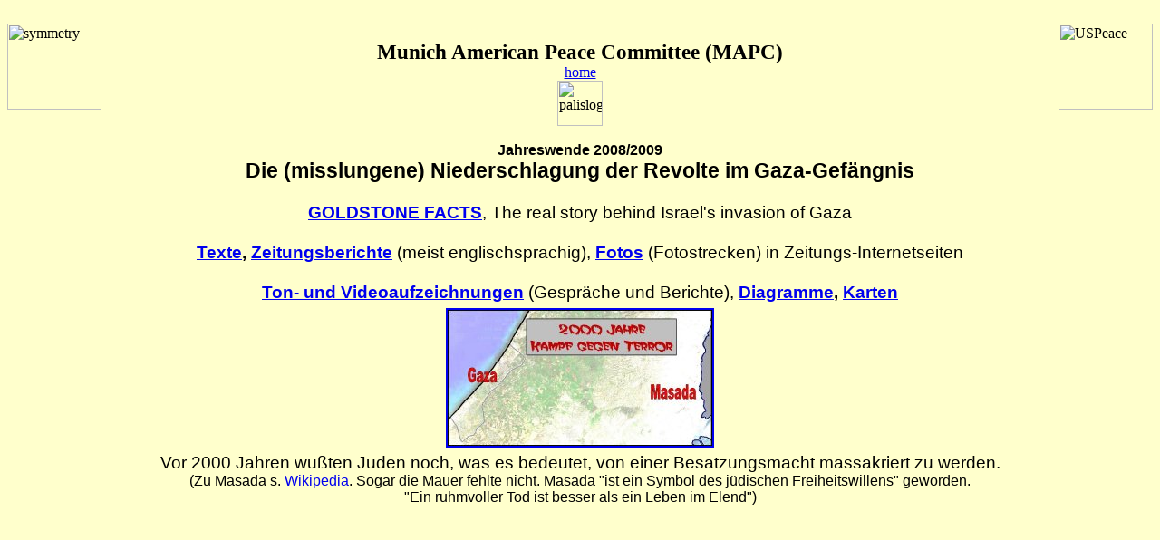

--- FILE ---
content_type: text/html
request_url: http://palis-d.de/archive/pal/NiederschlGaza.html
body_size: 3302
content:
<!DOCTYPE html PUBLIC "-//w3c//dtd html 4.0 transitional//en">
<html>
<head>











  
  
  
  
  
  
  
  
  
  
  <meta http-equiv="content-type" content="text/html; charset=ISO-8859-1">










  
  
  
  
  
  
  
  
  
  
  <title>Munich American Peace Committee</title>
</head>


<body style="color: rgb(0, 0, 0); background-color: rgb(255, 255, 204);" alink="#ff0000" link="#0000ee" vlink="#551a8b">











<div style="text-align: left;"><br>











</div>











<img src="/Bilder/SymmLeerG.gif" alt="symmetry" style="width: 104px; height: 95px; float: left;" vspace="0">
<img src="/Bilder/RundLogoG.gif" alt="USPeace" style="width: 104px; height: 95px; float: right;" vspace="0"><br>











<div style="text-align: center;"><big><big><b>
Munich American Peace Committee (MAPC)</b></big></big></div>











<div style="text-align: center;"><a href="http://www.mapc-web.de/index.html">home</a></div>











<div style="text-align: center;"><img style="width: 50px; height: 50px;" alt="palislogo" src="/Bilder/palislogo.jpg"></div>











<br>











<div style="text-align: center; font-family: Helvetica,Arial,sans-serif;">
<big><span style="font-weight: bold;"><small>Jahreswende
2008/2009</small><br>











<big>Die (misslungene) Niederschlagung
der Revolte im Gaza-Gef&auml;ngnis</big></span></big>
<div style="text-align: center;"><big><br>

<a style="font-weight: bold;" href="http://www.goldstonefacts.org">GOLDSTONE FACTS</a>, The real story behind Israel's invasion of Gaza<br>

<br>











<a style="font-weight: bold;" href="NschlGazaTxt.html">Texte</a><span style="font-weight: bold;">,&nbsp;</span><span style="font-weight: bold;"><a href="Zeitg.html">Zeitungsberichte</a></span> (meist englischsprachig),&nbsp;</big><big><span style="font-weight: bold;"><a href="GazaKartn.html"></a></span></big><big><a style="font-weight: bold;" href="NschlGazaFoto.html">Fotos</a> </big><big>(Fotostrecken)
in Zeitungs-Internetseiten<br>











<br>











<a href="NschlGazaTon.html"><span style="font-weight: bold;">Ton- und Videoaufzeichnungen</span></a> (Gespr&auml;che und Berichte), </big><big><a style="font-weight: bold;" href="NiederschlGazaDiagr.html">Diagramme</a><span style="font-weight: bold;">, <a href="GazaKartn.html">Karten</a><br>


</span></big><big>








<div style="text-align: center;"><a href="../pic/palis/GaMasKampfTerr.jpg"><img style="border: 2px solid ; width: 292px; height: 150px;" alt="GazaMas" src="../pic/palis/GaMasKampfTerrTh.jpg" hspace="15" vspace="6"></a></div>











Vor 2000 Jahren wu&szlig;ten Juden noch,
was es bedeutet, von einer Besatzungsmacht massakriert zu werden.</big><br>











(Zu Masada s. <a href="http://de.wikipedia.org/wiki/Masada">Wikipedia</a>. Sogar die Mauer fehlte nicht. Masada "ist ein Symbol des j&uuml;dischen
Freiheitswillens" geworden.<br>







"Ein ruhmvoller Tod ist besser als ein Leben im Elend")<br>











</div>











</div>











</body>
</html>
